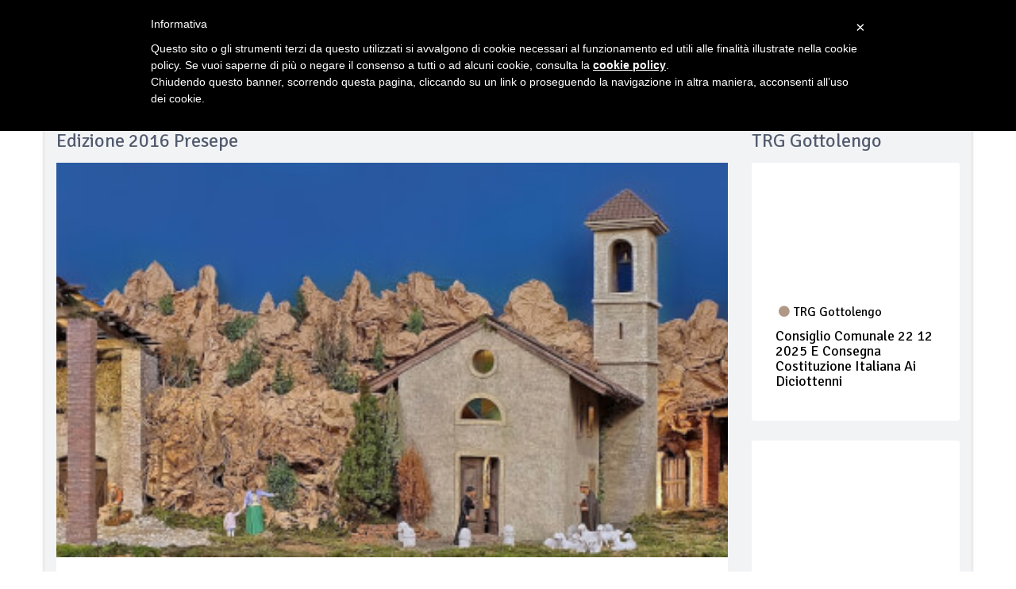

--- FILE ---
content_type: text/html; charset=UTF-8
request_url: https://www.parrocchiagottolengo.it/news/edizione-2016-presepe
body_size: 3830
content:
<!DOCTYPE html>
<html lang="it">
<head>
    <meta charset="utf-8">
    <meta http-equiv="X-UA-Compatible" content="IE=edge">
    <meta name="viewport" content="width=device-width, initial-scale=1.0">

    <title>Parrocchia Gottolengo - News - Edizione 2016 Presepe
</title>

    <link href="/build/frontend/css/app-c4d2e4fb64.css" rel="stylesheet">

    <!--Google Fonts-->
    <link href='https://fonts.googleapis.com/css?family=Signika+Negative:400,300,600,700' rel='stylesheet' type='text/css'>


    <link rel="shortcut icon" href="/favicon.ico" type="image/x-icon"/>
    <link rel="apple-touch-icon" href="/apple-touch-icon.png"/>
    <link rel="apple-touch-icon" sizes="57x57" href="/apple-touch-icon-57x57.png"/>
    <link rel="apple-touch-icon" sizes="72x72" href="/apple-touch-icon-72x72.png"/>
    <link rel="apple-touch-icon" sizes="76x76" href="/apple-touch-icon-76x76.png"/>
    <link rel="apple-touch-icon" sizes="114x114" href="/apple-touch-icon-114x114.png"/>
    <link rel="apple-touch-icon" sizes="120x120" href="/apple-touch-icon-120x120.png"/>
    <link rel="apple-touch-icon" sizes="144x144" href="/apple-touch-icon-144x144.png"/>
    <link rel="apple-touch-icon" sizes="152x152" href="/apple-touch-icon-152x152.png"/>
    <link rel="apple-touch-icon" sizes="180x180" href="/apple-touch-icon-180x180.png"/>
    <link rel="icon" type="image/png" sizes="192x192" href="/android-icon-192x192.png">
    <link rel="icon" type="image/png" sizes="32x32" href="/favicon-32x32.png">
    <link rel="icon" type="image/png" sizes="96x96" href="/favicon-96x96.png">
    <link rel="icon" type="image/png" sizes="16x16" href="/favicon-16x16.png">
    <link rel="manifest" href="/manifest.json">
    <meta name="msapplication-TileColor" content=" #006E51 ">
    <meta name="msapplication-TileImage" content="/icons/ms-icon-144x144.png">
    <meta name="theme-color" content=" #006E51 ">
    <script type="text/javascript">
        var _iub = _iub || [];
        _iub.csConfiguration = {
            cookiePolicyId: 7951277,
            siteId: 647235,
            lang: "it"
        };
    </script>
    <script type="text/javascript" src="//cdn.iubenda.com/cookie_solution/safemode/iubenda_cs.js" charset="UTF-8" async></script>

    <script class="_iub_cs_activate-inline" type="text/plain">
        (function(i,s,o,g,r,a,m){i['GoogleAnalyticsObject']=r;i[r]=i[r]||function(){
                (i[r].q=i[r].q||[]).push(arguments)},i[r].l=1*new Date();a=s.createElement(o),
            m=s.getElementsByTagName(o)[0];a.async=1;a.src=g;m.parentNode.insertBefore(a,m)
        })(window,document,'script','https://www.google-analytics.com/analytics.js','ga');

        ga('create', 'UA-89603153-1', 'auto');
        ga('send', 'pageview');

    </script>

</head>
<!--/#scripts-->
<body class="box-layout">
<div id="main-wrapper" class="box-width">
    <header id="navigation">
    <div class="navbar" role="banner">
        <div class="container-fluid">
            <div class="navbar-header">
                <button type="button" class="navbar-toggle" data-toggle="collapse" data-target=".navbar-collapse">
                    <span class="sr-only"></span>
                    <span class="icon-bar"></span>
                    <span class="icon-bar"></span>
                    <span class="icon-bar"></span>
                </button>

                <a class="navbar-brand" href="https://www.parrocchiagottolengo.it">
                    <img class="main-logo img-responsive" style="width: 37px;" src="/build/frontend/img/logo.png" alt="">
                </a>
            </div>
            <nav id="mainmenu" class="navbar-left collapse navbar-collapse">
                <a class="secondary-logo" href="https://www.parrocchiagottolengo.it">
                    <img class="img-responsive" style="width: 37px;" src="/build/frontend/img/logo.png" alt="">
                </a>
                <ul class="nav navbar-nav">
                    <li><a href="https://www.parrocchiagottolengo.it">Home</a></li>
                    <li><a href="https://www.parrocchiagottolengo.it/chi-siamo" class="">Chi siamo</a></li>
                    <li class="dropdown"><a href="javascript:void(0);" class="dropdown-toggle " data-toggle="dropdown"> Cosa facciamo<span class="caret"></span></a>
                        <ul class="dropdown-menu">
                                                            <li><a class="" href="https://www.parrocchiagottolengo.it/cosa-facciamo/amici-del-presepe">Amici del presepe</a></li>
                                                            <li><a class="" href="https://www.parrocchiagottolengo.it/cosa-facciamo/bell-eta">Bell'età</a></li>
                                                            <li><a class="" href="https://www.parrocchiagottolengo.it/cosa-facciamo/cammino-neocatecumenale">Cammino neocatecumenale</a></li>
                                                            <li><a class="" href="https://www.parrocchiagottolengo.it/cosa-facciamo/caritas">Caritas</a></li>
                                                            <li><a class="" href="https://www.parrocchiagottolengo.it/cosa-facciamo/centro-sportivo">Centro Sportivo</a></li>
                                                            <li><a class="" href="https://www.parrocchiagottolengo.it/cosa-facciamo/comunicazioni">Comunicazioni</a></li>
                                                            <li><a class="" href="https://www.parrocchiagottolengo.it/cosa-facciamo/contrade">Contrade</a></li>
                                                            <li><a class="" href="https://www.parrocchiagottolengo.it/cosa-facciamo/corale">Corale</a></li>
                                                            <li><a class="" href="https://www.parrocchiagottolengo.it/cosa-facciamo/liturgia">Liturgia</a></li>
                                                            <li><a class="" href="https://www.parrocchiagottolengo.it/cosa-facciamo/missioni">Missioni</a></li>
                                                            <li><a class="" href="https://www.parrocchiagottolengo.it/cosa-facciamo/oratorio">Oratorio</a></li>
                                                            <li><a class="" href="https://www.parrocchiagottolengo.it/cosa-facciamo/pastorale-familiare">Pastorale familiare</a></li>
                                                            <li><a class="" href="https://www.parrocchiagottolengo.it/cosa-facciamo/pastorale-sociale">Pastorale sociale</a></li>
                                                            <li><a class="" href="https://www.parrocchiagottolengo.it/cosa-facciamo/rinnovamento-nello-spirito">Rinnovamento nello Spirito</a></li>
                                                    </ul>
                    </li>
                    <li><a href="https://www.parrocchiagottolengo.it/luoghi-di-culto" class="">Luoghi di culto</a></li>
                    <li><a target="_blank" href="https://www.parrocchiagottolengo.it/calendario-liturgico">Calendario liturgico</a></li>
                    <li><a href="https://www.parrocchiagottolengo.it/news" class="active">News</a></li>
                    <li><a href="https://www.parrocchiagottolengo.it/eventi" class="">Eventi</a></li>
                    <li><a href="https://www.parrocchiagottolengo.it/i-nostri-sogni" class="">I nostri sogni</a></li>
                    <li class="dropdown"><a href="javascript:void(0);" class="dropdown-toggle " data-toggle="dropdown"> Altro<span class="caret"></span></a>
                        <ul class="dropdown-menu">
                            <li><a href="https://www.parrocchiagottolengo.it/contattaci">Contattaci</a></li>
                            <li><a href="https://www.parrocchiagottolengo.it/galleria">Galleria fotografica</a></li>
                                                                                                            </ul>
                    </li>
                </ul>
            </nav>

            <div class="searchNlogin">
                <ul>
                    <li class="search-icon"><i class="fa fa-search"></i></li>
                    <li class="dropdown user-panel">
                        <a href="https://www.parrocchiagottolengo.it/admin/login" target="_blank"><i class="fa fa-user"></i></a>
                    </li>
                </ul>
                <div class="search">
                    <form method="GET" action="https://www.parrocchiagottolengo.it/cerca" accept-charset="UTF-8">
                        <input type="text" name="q" class="search-form" autocomplete="off" placeholder="Cerca">
                    </form>
                </div>
            </div>
        </div>
    </div>
</header>
        <div id="newsdetails" class="container-fluid">
        <div class="section">
            <div class="row">
                <div class="col-sm-9">
                    <div id="site-content" class="site-content">
                        <div class="row">
                            <div class="col-sm-12">
                                <div class="left-content">
                                    <h1 class="section-title title">    Edizione 2016 Presepe
</h1>
                                                                                                            <div class="details-news">
                                                        <div class="cover-img hide">
            <img class="hide" src="https://www.parrocchiagottolengo.it/content/presepe_01_bNBnZLjVCS.jpg">
        </div>
        <div data-original="https://www.parrocchiagottolengo.it/content/presepe_01_bNBnZLjVCS.jpg" class="cover-image" style="background-image: url('https://www.parrocchiagottolengo.it/content/presepe_01_bNBnZLjVCS.jpg')"></div>
                                            <div class="post">
                                            <div class="container-fluid detail-fluid">
                                                    <div class="post-content">
        <div class="entry-meta">
            <ul class="list-inline">
                <li class="publish-date"><a><i class="fa fa-clock-o"></i> 25-12-2016 </a></li>
                <li class="category">
                    <a class="category-flag" href="https://www.parrocchiagottolengo.it/cosa-facciamo/amici-del-presepe">
                        <i class="fa fa-circle" style="color: #006E51"></i>
                        Amici del presepe
                    </a>
                </li>
                                    <li class="publish-date pdf-attachment">
                        <button class="attachmentButton" style="border: 2px solid #006E51"><a target="_blank" href=""><i class="fa fa-paperclip"></i> Vedi il dettaglio </a></button></li>
                            </ul>
        </div>
        <div class="entry-content">
                        <p>Il Gruppo Amici del Presepe vi invita a visitare la nuova versione del presepio, allestito nella chiesa parrocchiale, ma per un'anticipazione abbiamo creato una carrellata di immagini presenti in un nuovo album dedicato, presente nella galleria fotografica.</p><p>Qui di seguito uno degli scatti che racchiude tutto il lavoro ...</p>

                    </div>
    </div>
                                            </div>
                                        </div>
                                    </div>
                                </div>
                            </div>
                        </div>
                    </div>
                </div>
                <div class="col-sm-3" id="videos-sidebar">
                    <div class="spacer-videos"></div>
                    <h1 class="section-title title"><span>TRG Gottolengo</span></h1>
<div class="widget" id="latest-video"></div>
                </div>
            </div>
        </div>
    </div>
    <footer id="footer">
    <div class="bottom-widgets">
        <div class="container-fluid">
            <div class="row">
                <div class="col-sm-4 hidden-xs hidden-md">
                    <div class="widget">
                        <h2 style="margin-bottom: 10px;">Cosa facciamo</h2>
                                                    <ul>
                                                                    <li><a href="https://www.parrocchiagottolengo.it/cosa-facciamo/amici-del-presepe">Amici del presepe</a></li>
                                                                    <li><a href="https://www.parrocchiagottolengo.it/cosa-facciamo/bell-eta">Bell'età</a></li>
                                                                    <li><a href="https://www.parrocchiagottolengo.it/cosa-facciamo/cammino-neocatecumenale">Cammino neocatecumenale</a></li>
                                                                    <li><a href="https://www.parrocchiagottolengo.it/cosa-facciamo/caritas">Caritas</a></li>
                                                                    <li><a href="https://www.parrocchiagottolengo.it/cosa-facciamo/centro-sportivo">Centro Sportivo</a></li>
                                                                    <li><a href="https://www.parrocchiagottolengo.it/cosa-facciamo/comunicazioni">Comunicazioni</a></li>
                                                            </ul>
                                                    <ul>
                                                                    <li><a href="https://www.parrocchiagottolengo.it/cosa-facciamo/contrade">Contrade</a></li>
                                                                    <li><a href="https://www.parrocchiagottolengo.it/cosa-facciamo/corale">Corale</a></li>
                                                                    <li><a href="https://www.parrocchiagottolengo.it/cosa-facciamo/liturgia">Liturgia</a></li>
                                                                    <li><a href="https://www.parrocchiagottolengo.it/cosa-facciamo/missioni">Missioni</a></li>
                                                                    <li><a href="https://www.parrocchiagottolengo.it/cosa-facciamo/oratorio">Oratorio</a></li>
                                                                    <li><a href="https://www.parrocchiagottolengo.it/cosa-facciamo/pastorale-familiare">Pastorale familiare</a></li>
                                                            </ul>
                                                    <ul>
                                                                    <li><a href="https://www.parrocchiagottolengo.it/cosa-facciamo/pastorale-sociale">Pastorale sociale</a></li>
                                                                    <li><a href="https://www.parrocchiagottolengo.it/cosa-facciamo/rinnovamento-nello-spirito">Rinnovamento nello Spirito</a></li>
                                                            </ul>
                                            </div>
                </div>
                <div class="col-sm-4 hidden-xs hidden-md">
                    <div class="widget">
                        <h2 style="margin-bottom: 10px;">Pagine</h2>
                        <ul>
                            <li><a href="https://www.parrocchiagottolengo.it">Home</a></li>
                            <li><a href="https://www.parrocchiagottolengo.it/chi-siamo">Chi siamo</a></li>
                            <li><a href="https://www.parrocchiagottolengo.it/luoghi-di-culto">Luoghi di culto</a></li>
                            <li><a href="https://www.parrocchiagottolengo.it/calendario-liturgico">Calendario liturgico</a></li>
                            <li><a href="https://www.parrocchiagottolengo.it/i-nostri-sogni">I nostri sogni</a></li>
                            <li><a href="https://www.parrocchiagottolengo.it/news">News</a></li>
                            <li><a href="https://www.parrocchiagottolengo.it/eventi">Eventi</a></li>
                            <li><a href="https://www.parrocchiagottolengo.it/contattaci">Contattaci</a></li>
                        </ul>
                        <ul>
                            <li><a href="https://www.parrocchiagottolengo.it/galleria">Galleria fotografica</a></li>
                            <li><a href="//www.iubenda.com/privacy-policy/7951277" class="iubenda-nostyle no-brand iubenda-embed" title="Privacy Policy">Privacy Policy</a></li>
                        </ul>
                    </div>
                </div>
                <div class="col-sm-4">
                    <div class="widget">
                        <h2 style="margin-bottom: 10px;">Contatti</h2>
                        <div class="row">
                            <div class="col-md-12">
                                <p>
                                    Parrocchia dei Santi Pietro e Paolo
                                    <br>
                                    Via Garibaldi, 2 - 25023 Gottolengo (BS)
                                    <br>
                                    Tel. <a href="tel:+39030951042">030 951042</a>
                                    <br>
                                    Fax. <a>030 951042</a>
                                    <br>
                                    Email. <a href="mailto:info@parrocchiagottolengo.it">info@parrocchiagottolengo.it</a>
                                    <br>
                                </p>
                            </div>
                        </div>

                        <h2 style="margin-bottom: 10px;">Link esterni</h2>
                        <div class="row">
                            <div class="col-md-12">
                                <ul>
                                    <li><a target="_blank" href="https://www.lavocedelpopolo.it/">La Voce del Popolo</a></li>
                                    <li><a target="_blank" href="https://www.diocesi.brescia.it/" rel="nofollow">Diocesi di Brescia</a></li>
                                    <li><a target="_blank" href="https://www.youtube.com/channel/UCw7ImS8kos375i22pzfP2Rw">Youtube TRG</a></li>
                                </ul>
                            </div>
                        </div>
                    </div>
                </div>
            </div>
        </div>
    </div>
    <div class="footer-bottom">
        <div class="container-fluid text-center">
            <p>Copyright &copy; 2016, Parrocchia Gottolengo</p>
        </div>
    </div>
</footer>
</div>
<script>window.phpVariables = window.phpVariables || {};phpVariables.latest_videos = 'https://www.parrocchiagottolengo.it/api/latest-videos';phpVariables.gospel_video = 'https://www.lavocedelpopolo.it/api/gospel-video';phpVariables.category = 'https://www.parrocchiagottolengo.it/cosa-facciamo/trg';</script><script type="text/javascript" src="/build/frontend/js/app-2904329241.js"></script>
    <script>
        $(document).ready(function () {
            $('.gallery-images').photoSwipe();

            $('.cover-img').photoSwipe();
            $(".cover-image").click(function () {
                $(".cover-img img").trigger('click');
            });
        });
    </script>
<script async defer>
    new LatestVideosYoutube("#latest-video",phpVariables.latest_videos,phpVariables.category);
</script>

<script type="text/javascript">
    (function (w,d) {var loader = function () {var s = d.createElement("script"), tag = d.getElementsByTagName("script")[0]; s.src = "//cdn.iubenda.com/iubenda.js"; tag.parentNode.insertBefore(s,tag);}; if(w.addEventListener){w.addEventListener("load", loader, false);}else if(w.attachEvent){w.attachEvent("onload", loader);}else{w.onload = loader;}})(window, document);
</script>
</body>
</html>


--- FILE ---
content_type: text/html; charset=UTF-8
request_url: https://www.parrocchiagottolengo.it/api/latest-videos
body_size: 1099
content:
[{"video_id":"1pSi3gLCRlY","title":"Consiglio Comunale 22 12 2025 e Consegna Costituzione Italiana ai Diciottenni","video_url":"https:\/\/www.youtube.com\/watch?v=1pSi3gLCRlY","channel":"TRG Gottolengo","category_color":"#b19886"},{"video_id":"8OGA2EaQwms","title":"Presepe Oratorio S.Luigi - Parrocchia Santi Pietro e Paolo - Gottolengo","video_url":"https:\/\/www.youtube.com\/watch?v=8OGA2EaQwms","channel":"TRG Gottolengo","category_color":"#b19886"},{"video_id":"h3N9ZfBRmGE","title":"Domenica 28.09.25 - Santi Battesimi e Mandato ai catechisti - Omelia Vescovo Marco Busca","video_url":"https:\/\/www.youtube.com\/watch?v=h3N9ZfBRmGE","channel":"TRG Gottolengo","category_color":"#b19886"}]

--- FILE ---
content_type: application/javascript; charset=utf-8
request_url: https://www.iubenda.com/cookie-solution/confs/js/7951277.js
body_size: -315
content:
_iub.csRC = { showBranding: false, publicId: '7cfff164-6db6-11ee-8bfc-5ad8d8c564c0', floatingGroup: false };
_iub.csEnabled = true;
_iub.csPurposes = [4,3,1];
_iub.cpUpd = 1527218902;
_iub.csT = 0.025;
_iub.googleConsentModeV2 = true;
